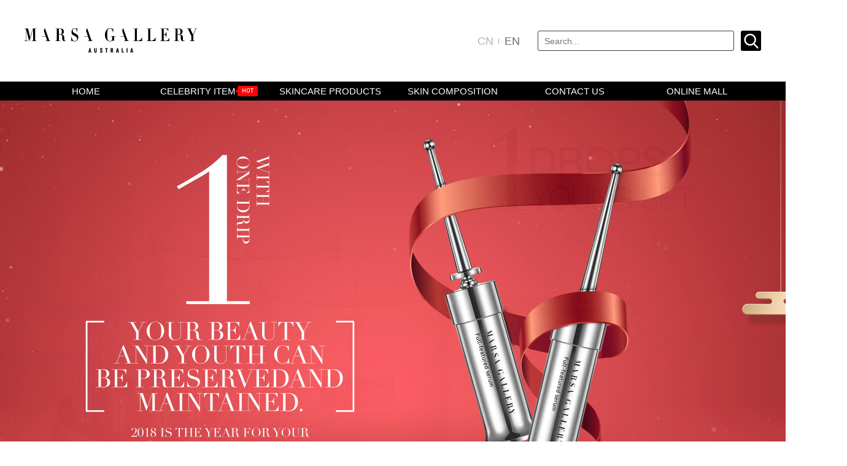

--- FILE ---
content_type: text/html; charset=utf-8
request_url: http://marsagallery.com.au/
body_size: 3955
content:


<!DOCTYPE html>

<html xmlns="http://www.w3.org/1999/xhtml">
<head><meta http-equiv="Content-Type" content="text/html; charset=utf-8" /><meta http-equiv="X-UA-Compatible" content="IE=edge,chrome=1" /><title>
	MARSA GALLERY
</title>
    <meta name="Keywords" content="MARSA GALLERY" />
    <meta name="Description" content="MARSA GALLERY" />
    <meta http-equiv="X-UA-Compatible" content="IE=edge" /><meta name="viewport" content="width=device-width, initial-scale=1,maximum-scale=1.0, user-scalable=0,user-scalable=no" /><meta name="format-detection" content="telephone=no" /><meta name="renderer" content="webkit" /><meta http-equiv="Cache-Control" content="no-siteapp" /><meta name="baidu-site-verification" content="Qz33X8uayB" /><link href="css/common.css" rel="stylesheet" /><link href="css/default.css" rel="stylesheet" />
    <script type="text/javascript" src="js/jquery-1.8.2.min.js"></script>
    <script type="text/javascript" src="js/jquery.SuperSlide.2.1.js"></script>
    <script type="text/javascript" src="js/common.js"></script>
    <!--[if lt IE 9]><script src="js/html5.js"></script><![endif]-->
</head>
<body>
    

<script type="text/javascript">
    function browserRedirect() {
        var sUserAgent = navigator.userAgent.toLowerCase();
        var bIsIpad = sUserAgent.match(/ipad/i) == "ipad";
        var bIsIphoneOs = sUserAgent.match(/iphone os/i) == "iphone os";
        var bIsMidp = sUserAgent.match(/midp/i) == "midp";
        var bIsUc7 = sUserAgent.match(/rv:1.2.3.4/i) == "rv:1.2.3.4";
        var bIsUc = sUserAgent.match(/ucweb/i) == "ucweb";
        var bIsAndroid = sUserAgent.match(/android/i) == "android";
        var bIsCE = sUserAgent.match(/windows ce/i) == "windows ce";
        var bIsWM = sUserAgent.match(/windows mobile/i) == "windows mobile";
        if (bIsIpad || bIsIphoneOs || bIsMidp || bIsUc7 || bIsUc || bIsAndroid || bIsCE || bIsWM) {
            window.location.href = "/m/default.aspx";
        }
    }
    browserRedirect();
</script>


<div class="header">
    <div class="wrap clearfix">

        <div class="sTop clearfix">
            <h1 class="logo "><a href="/" title="">
                <img src="Upload/WebSystem/20180130050917.png" alt="MARSA GALLERY"></a>
            </h1>
            <form class="search-form" id="searchform" method="post" action="ProSearch.aspx?action=dosearch">
                <input class="search-input" id="Keywordname" name="Keywordname" value="" placeholder="Search...">
                <button class="search-btn" type="submit" value=""></button>
                <div class="tooltip"></div>
            </form>
            <div class="lang">
                <a class="cn" href="http://marsagallery.com/" style="color:#b3b3b3;">CN</a>
                <a  href="/">EN</a>
            </div>
        </div>
    </div>
    <div class="nav ">
        <div class="wrap">
            <ul class="clearfix">
                <li >
                <a href="/">HOME</a>
                <div class="subNav subNav_1">
                    <dl>
                        <dd><a href="About_pic.aspx?id=2277">Brand Introduction</a></dd><dd><a href="About_pic.aspx?id=2273">Brand Story</a></dd>
                        <dd><a href="Idea_pic.aspx?id=1118">Brand Concepts</a></dd>
                        <dd><a href="News_list.aspx">Brand Information</a></dd>
                        <dd><a href="Cosmetology_list.aspx">Brand Cosmetology</a></dd>
                    </dl>
                </div>
                </li>
                <li >
                <a href="Star_pic.aspx?id=2262">CELEBRITY ITEM</a>
                <img src="./images/hot.png" alt="" class="hot">
                </li>
                <li ><a style="cursor: default" href="javascript:;">skincare products</a>
                <div class="subNav navProDucts">
                    
                            <dl style="width: 180px;">
                                <dt>Skincare</dt>
                                
                                        <dd><a href="ProductList.aspx?OneId=25&TwoId=28">Makeup Removal and Cleansing</a></dd>
                                    
                                        <dd><a href="ProductList.aspx?OneId=25&TwoId=29">Toner Conditioning</a></dd>
                                    
                                        <dd><a href="ProductList.aspx?OneId=25&TwoId=31">Essence</a></dd>
                                    
                                        <dd><a href="ProductList.aspx?OneId=25&TwoId=32">Lotion/Cream</a></dd>
                                    
                                        <dd><a href="ProductList.aspx?OneId=25&TwoId=33">Eye Care</a></dd>
                                    
                                        <dd><a href="ProductList.aspx?OneId=25&TwoId=34">Sun Protection</a></dd>
                                    
                                        <dd><a href="ProductList.aspx?OneId=25&TwoId=35">Masks</a></dd>
                                    
                            </dl>
                        
                            <dl style="width: 180px;">
                                <dt>Facial Series</dt>
                                
                                        <dd><a href="ProductList.aspx?OneId=26&TwoId=30">Anti-aging Repair Series</a></dd>
                                    
                                        <dd><a href="ProductList.aspx?OneId=26&TwoId=36">Cleansing Series</a></dd>
                                    
                                        <dd><a href="ProductList.aspx?OneId=26&TwoId=37">Whitening Series</a></dd>
                                    
                                        <dd><a href="ProductList.aspx?OneId=26&TwoId=38">Skincare Series</a></dd>
                                    
                                        <dd><a href="ProductList.aspx?OneId=26&TwoId=39">Anti-aging Series</a></dd>
                                    
                                        <dd><a href="ProductList.aspx?OneId=26&TwoId=40">Skin Beauty Cosmetics Series</a></dd>
                                    
                            </dl>
                        
                            <dl style="width: 180px;">
                                <dt></dt>
                                
                            </dl>
                        
                    <div class="pic">
                        <img src="./images/subNav.jpg" alt="">
                    </div>
                </div>
                </li>
                <li >
                <a href="Ingredients1.aspx">SKIN COMPOSITION</a>
                <div class="subNav subNav_1">
                    <dl>
                        
                        <dd><a href="Ingredients1.aspx">Fullerene C60</a></dd>
                        <dd><a href="Ingredients2.aspx">Platinum Nona-Peptide</a></dd>
                        <dd><a href="Ingredients3.aspx">ARGIRELINE</a></dd>
                        <dd><a href="Ingredients4.aspx">Ceramide</a></dd>
                        <dd><a href="Ingredients5.aspx">Hyaluronic Acid</a></dd>
                        <dd><a href="Ingredients6.aspx">Telomerase</a></dd>










                    </dl>
                </div>
                </li>
                <li >
                <a href="Contact.aspx?id=29">CONTACT US</a>
                <div class="subNav subNav_1">

                    <dl>

                        <dd><a href="Contact.aspx?id=29">Contact Information</a></dd>
                        <!--
                                                    <dd><a href="/">Online Flagship Store</a></dd>
                        -->
                    </dl>




                </div>
                </li>
                <li><a href="">Online mall</a>
                    <div class="subNav subNav_1">
                        <dl>
                            <dd><a href="https://shop179958011.taobao.com" target="_blank">TaoBao</a></dd>
                            <dd><a href="https://mall.jd.com/index-779534.html" target="_blank">JD.COM</a></dd>
                        </dl>
                    </div>
                </li>

            </ul>
        </div>
    </div>
</div>


    <div class="banner">
        <div class="bd">
            <ul>
                
                        <li><a href="">
                            <img src="Upload/Gimg/20180129101616.jpg" alt="BANNER"></a></li>
                    
                        <li><a href="">
                            <img src="Upload/Gimg/20180130043946.jpg" alt="BANNER"></a></li>
                    
                        <li><a href="">
                            <img src="Upload/Gimg/20180305010208.jpg" alt="BANNER"></a></li>
                    
            </ul>
        </div>
        <div class="hd">
            <ul></ul>
        </div>
    </div>

    <div class="container ">
        <div class="index-1 clearfix">
            <aside data-scroll-reveal="enter left over 0.5s and move 100px" class="left" id="videoBox">
                <div class="video"></div>
                <video src="Upload/GimgSp/20180225063838.mp4" poster="Upload/Gimg/20180115105032.jpg" class="vid">
                    您的浏览器不支持 HTML5 video  标签。
                </video>
            </aside>
            <aside data-scroll-reveal="enter right over 0.5s and move 100px" class="right">
                <div class="bd">
                    <ul>
                        
                                <li><a href="#">
                                    <img src="Upload/Gimg/20180129102303.jpg" alt="产品"></a></li>
                            
                    </ul>
                </div>
                <div class="hd">
                    <ul>
                    </ul>
                </div>
            </aside>
        </div>
        <div class="index-2 ">
            <div class="wrap ">
                <section class="title" data-scroll-reveal="enter top over 0.5s and move 100px"></section>
                <div class="hotPro" data-scroll-reveal="enter bottom over 0.5s and move 100px">
                    <ul class="clearfix">
                        
                                <li>
                                    <a href="/Star.aspx?Id=2263">
                                        <div class="pic">
                                            <img src="Upload/Gimg/20180117020156.png" alt="Fullerene C60 Anti-aging Facial Activation Mask">
                                        </div>
                                        <div class="cont">
                                            <div class="txt1">Fullerene C60 Anti-aging Facial Activation Mask</div>
                                            <div class="txt2"><span class="box">30g x 5pcs</span></div>
                                            <span class="info">Click for details</span>
                                        </div>
                                    </a>

                                </li>
                            
                                <li>
                                    <a href="/Star.aspx?Id=2264">
                                        <div class="pic">
                                            <img src="Upload/Gimg/20180117020206.png" alt="Platinum Nine Peptide Mask">
                                        </div>
                                        <div class="cont">
                                            <div class="txt1">Platinum Nine Peptide Mask</div>
                                            <div class="txt2"><span class="s">30g x 5pcs</span><br /></div>
                                            <span class="info">Click for details</span>
                                        </div>
                                    </a>

                                </li>
                            
                                <li>
                                    <a href="/Star.aspx?Id=2265">
                                        <div class="pic">
                                            <img src="Upload/Gimg/20180117020216.png" alt="Peptide Firming Eye Mask">
                                        </div>
                                        <div class="cont">
                                            <div class="txt1">Peptide Firming Eye Mask</div>
                                            <div class="txt2"><span class="s">15g x 12pcs</span><br /></div>
                                            <span class="info">Click for details</span>
                                        </div>
                                    </a>

                                </li>
                            
                                <li>
                                    <a href="/Star.aspx?Id=2266">
                                        <div class="pic">
                                            <img src="Upload/Gimg/20180129113747.png" alt="Platinum Nine Peptide Brightening and Conditioning Essence">
                                        </div>
                                        <div class="cont">
                                            <div class="txt1">Platinum Nine Peptide Brightening and Conditioning Essence</div>
                                            <div class="txt2"><span class="s">1mlX15</span><br /></div>
                                            <span class="info">Click for details</span>
                                        </div>
                                    </a>

                                </li>
                            
                    </ul>
                </div>
            </div>
        </div>
    </div>
    

<div class="footer">
    <div class="wrap clearfix">
        <div class="fLeft">
            <div class="pic">
                <img src="./images/fLeft.png" alt="">
            </div>
            <div class="link">
                <a href="tencent://message/?uin=&Site=&Menu=yes" target="_blank" class="qq"></a>
                <span  class="wx">
                    <img src="Upload/WebSystem/20180116031344.jpg" alt="">
                </span>
                <span  class="wb"><img src="./images/wb.jpg" alt=""></span>
            </div>
        </div>
        <div class="fNav clearfix">

            <dl>
                <dt><a href="/">Brand Story</a></dt>
                <dd><a href="About_pic.aspx?id=2277">Brand Introduction</a></dd><dd><a href="About_pic.aspx?id=2273">Brand Story</a></dd>
                <dd><a href="Idea_pic.aspx?id=1118">Brand Concepts</a></dd>
                <dd><a href="News_list.aspx">Brand Information</a></dd>
				<dd><a href="Cosmetology_list.aspx">Brand Cosmetology</a></dd>
            </dl>
            <dl>
                <dt>our products</dt>
                <dd><a href="/ProductList.aspx?OneId=26&TwoId=30">Anti-aging Repair Series</a></dd>
                <dd><a href="/ProductList.aspx?OneId=26&TwoId=36">Cleansing Series</a></dd>
                <dd><a href="/ProductList.aspx?OneId=26&TwoId=37">Whitening Series</a></dd>
                <dd><a href="/ProductList.aspx?OneId=26&TwoId=38">Skincare Series</a></dd>
                <dd><a href="/ProductList.aspx?OneId=26&TwoId=39">Anti-aging Series</a></dd>
                <dd><a href="ProductList.aspx?OneId=26&amp;TwoId=40">Beauty makeup series</a></dd>
            </dl>
            <dl>
                <dt>Skin Composition</dt>
                
                <dd><a href="Ingredients1.aspx">Fullerene C60</a></dd>
                <dd><a href="Ingredients2.aspx">Platinum Nona-Peptide</a></dd>
                <dd><a href="Ingredients3.aspx">ARGIRELINE</a></dd>
                <dd><a href="Ingredients4.aspx">Ceramide</a></dd>
                <dd><a href="Ingredients5.aspx">Hyaluronic Acid</a></dd>
                <dd><a href="Ingredients6.aspx">Telomerase</a></dd>


            </dl>
            <dl>
                <dt>Contact Us</dt>
                <dd><a href="Contact.aspx?id=29">Contact Information</a></dd>
                <dd><a href="/">Online Flagship Store</a></dd>

            </dl>
        </div>
    </div>
</div>
<script src="./js/scrollReveal.js"></script>


    <script>
        $(function () {
            function videoHei() {
                $(".index-1 ").height($(".index-1 .right").height());

            };
            $(".index-1 .right").slide({
                mainCell: ".bd ul", autoPage: true, titCell: ".hd ul", effect: "left", endFun: function () {
                    videoHei();
                }
            })
            $("#videoBox .video").on("click", function () {
                var $this = $(this);
                var video = $this.siblings("video");
                $this.fadeOut();
                video.attr("controls", true);
                video[0].play();
                //播放完成
                video[0].onended = function () {
                    $this.fadeIn();
                    video.removeAttr("controls");
                };
            });
            setTimeout(videoHei(), 500);
            $(window).resize(function () {
                videoHei();
            })




        });

    </script>
</body>
</html>


--- FILE ---
content_type: text/css
request_url: http://marsagallery.com.au/css/common.css
body_size: 15816
content:
@charset "utf-8";
body,h1,h2,h3,h4,h5,h6,hr,p,blockquote,dl,dt,dd,ul,ol,li,pre,form,fieldset,legend,button,input,textarea,th,td{margin:0;padding:0}body,button,input,select,textarea{-webkit-text-size-adjust:none;font:12px/1.5 microsoft yahei,Arial,sans-serif}h1,h2,h3,h4,h5,h6{font-size:100%;font-weight: normal;}address,cite,dfn,em,var{font-style:normal}ul,ol,li{list-style:none}a{text-decoration:none}legend{color:#000}fieldset,img{border:0;vertical-align:top;}section,article,aside,header,footer,nav,dialog,figure{display:block;}figure{margin:0;}button,input,select,textarea{font-size:100%}table{border-collapse:collapse;border-spacing:0}.clear{display:block;height:0;overflow:hidden;clear:both}.clearfix:after{content:'\20';display:block;height:0;clear:both}.clearfix{*zoom:1}a,a:link,a:visited,a:hover,a:active{text-decoration:none}a{blr:expression_r(this.onFocus=this.blur())}a{outline:none;}
*,*:before,*:after{box-sizing: border-box;-moz-box-sizing:border-box;-webkit-box-sizing:border-box;}
html,body{height: 100%; }
body { position:relative; color:#000; background:#fff;}
a{color: inherit;}
a:hover {color: #000; transition:.3s;-webkit-transition:.3s;-moz-transition:.3s;}
.wrap { position:relative; width:1200px; margin:0 auto; clear:both; }
.header,.container,.footer { position:relative; margin:0 auto;background-color: #fff; }
.fl { float: left !important;}
.fr { float: right !important;}
.w1200{width:1200px;margin: 0 auto;}
.header {width: 100%;}
.logo{height:100%;padding: 32px 0 0 0;float: left;}
.header .sTop{height: 133px;}
.lang{
    float: right;
    font-size: 18px;
    height: 16px;

    margin-top: 59px;
    margin-right: 20px;
    overflow: hidden;transition: .3s;-webkit-transition: .3s;
    color: #686868;
    line-height: 16px;}
.lang .cn:after{
    content: '';
    display: block;
    width: 1px;
    height: 8px;
    position: absolute;
    top: 50%;
    margin-top: -4px;
    right: 0;
    background-color: #9f9f9f;}
.lang a{
    display: inline-block;padding: 0 9px;vertical-align:middle; position: relative;
    float: left;}
.lang a:hover{color: #b31413 !important;}
.tel{text-align: right;}
.tel a.a4 {background: url(../images/a4.png) no-repeat -9px -9px;background-size: 51%;}
.tel a.a4:hover{    background: url(../images/a4-h.png) no-repeat -9px -9px;background-size: 51%;}
.tel a{display: inline-block;font-size: 12px;height: 20px; line-height: 20px;color: #505050;padding-left: 26px;background: url(../images/icon_01.png) no-repeat 0 2px;margin-left: 20px}
.tel a.a2{background-position: 0px -18px}
.tel a.a3{background-position: 0px -40px}
.tel a:hover{background-image: url(../images/icon_01_on.png);color: #c3181f }
.tel a.cn{background: url(../images/cn.png) no-repeat left center !important;background-size: 24px 16px !important;padding-left: 30px}
.tel a.en{background-image: url(../images/en.png) !important;}
.tel a.on{color: #c3181f}

.search-form { float:right; margin:50px 0 0 0; width:364px; height:33px;
    position: relative;
  
}
.search-form:after{
    content: '';
    display: block;}
.search-input:focus{
    background-color: #eee;}
.search-input {
    border:1px solid #404040;
    float: left;border-radius: 3px;
    padding:0 10px  0 ; width:320px; height:100%; line-height: 33px; background:none;outline: none;
    font-size: 14px; color: #000;}
.search-btn {top: 0; position: absolute;transition: .3s;-webkit-transition: .3s;border-radius: 3px;
    right: 0; width:33px; height:100%;border:none; background:#000 url(../images/search.png) no-repeat center; cursor:pointer; text-indent:-999em; }
.search-btn:hover{background-color: #666;}
.search-form .tooltip {
    visibility: hidden;
    display: none;
    opacity: 0;
    color: red;
    position: absolute;
    left: 0;
    top: 36px;
    padding: 5px 10px 5px 12px;
    border-radius: 5px;
    background: #fff;
    box-shadow: 0px 3px 15px -5px rgba(0,0,0,.2);
    -webkit-transform: translate3d(0, -20px, 0px);
    -ms-transform: translate3d(0, -20px, 0px);
    -o-transform: translate3d(0, -20px, 0px);
    transform: translate3d(0, -20px, 0px);
    -webkit-transition: .3s;
    -o-transition: .3s;
    transition: .3s;
}
.search-form .tooltip.active {
    visibility: visible;
    opacity: 1;
    -webkit-transform: translate3d(0px, 0px, 0px);
    -ms-transform: translate3d(0px, 0px, 0px);
    -o-transform: translate3d(0px, 0px, 0px);
    transform: translate3d(0px, 0px, 0px);
}
/*nav*/
.nav {
    width: 100%;
    height: 31px;
    text-align: center;
    background-color: #000000;
    line-height: 31px;}
.nav ul{}
.nav li {float:left;transition: .3s;-webkit-transition: .3s;width: 16.6%;height: 31px;position: relative;}
.nav li:nth-child(2) a{padding-right: 33px;}
.nav li .hot{
    position: absolute;
    top: 7px;
    right: 18px;
    z-index: 10;}
.nav li:after{
    position: absolute;
    content: '';
    width: 100%;
    height: 0;
    left: 0;background: #414141;
    bottom: 0;transition: .3s;-webkit-transition: .3s;}
.nav li.current:after,.nav li:hover:after{
    height: 100%;  }
.nav li>a {display:block;font-size:15px;color: #fff;text-transform: uppercase;
    position: relative;z-index: 20;}
.nav li.current>a,.nav li a:hover{color: #fff}
.nav .subNav.subNav_1{width: 200px;
    margin-left: -100px;
    padding: 25px 30px 10px 25px;height: auto;}
.nav .subNav.navProDucts dl:nth-of-type(2)  dd:nth-of-type(1){height: 30px;}
.nav .subNav{
    position: absolute;
    z-index: 250;
    width: 714px;    padding: 40px 40px 0 35px;
    height: 309px;
    left: 50%;
    top: 58px;
    margin-left: -357px;
    background-color: #fff;
    -webkit-transition: all 0.3s ease-in-out 0s;
    transition: all 0.3s ease-in-out 0s;
    visibility: hidden;
    opacity: 0;
    -webkit-transform: scaleY(0.8);
    transform: scaleY(0.8);
    transform-origin: 50% 0 0;
    -webkit-transform-origin: 50% 0 0;
}
.nav li:hover .subNav{
    transform: scaleY(1);
    -webkit-transform: scaleY(1);
    visibility: visible;
    opacity: 1;
}
.nav .subNav:before{
    content: '';
    display: block;
    width: 100%;
    height: 30px;
    position: absolute;
    top: -30px;
    left: 0;}
.nav .subNav:after{
    content: '';
    display: block;
    width: 0;
    height: 0;
    border: 14px solid transparent;
    border-bottom: 16px solid #fff;
    position: absolute;
    left: 50%;
    margin-left: -14px;
    top: -30px;}
.nav .subNav dl{
    float: left;text-align: left;text-transform: uppercase;
    line-height: 1;
    width: 158px;}
.nav .subNav dl dt{
    font-size: 16px;
    margin-bottom: 20px;
    color: #292929;}
.nav .subNav dl dd{
    font-size: 12px;
    margin-bottom: 16px;
    line-height: 1.2;
    color: #6d6d6d;}
.nav .subNav dl dd a:hover{
    color: #000;}
.nav .subNav .pic{
    float: right;
    width: 267px;
    margin-top: 27px;
    height: 142px;
}
.nav .subNav .pic img{
    width: 100%;
    height: 100%;}
/*banner*/
.banner { position:relative; width:100%; height:700px; overflow: hidden;}
.banner .bd { position:relative;left:50%; width:1920px;margin-left:-960px;text-align: center; }
.banner .bd li,.banner .bd li a { display:block; width:100%; height:100%; }
.banner .hd {position:absolute; bottom:10px; left:50%; width:1200px; margin-left:-600px; height:16px; text-align:center; }
.banner .hd li { display:inline-block; width: 13px;
    height: 13px;    border-radius: 50%;
    margin: 0 6px;background-color: #fff; text-indent:-999em; overflow:hidden; cursor:pointer;transition:.4s;-webkit-transition:.4s;-moz-transition:.4s;}
.banner .hd li.on {background-color: #8c8c8c;}
.banner img {transition:1.5s ease-in-out;-webkit-transition: 1.5s ease-in-out;-moz-transition:1.5s ease-in-out;  transform:scale(1);-webkit-transform: scale(1);-moz-transform:scale(1);}
.banner .hover img {opacity:.8;}

/*footer*/
.footer {width: 100%;
    background-color: #000000;
    padding-top: 40px;
    padding-bottom: 30px;
    overflow: hidden;
    position: relative;
 }
.footer .fLeft{
    width: 283px;
    float: left;
    text-align: center;
    margin-left: 37px;}
.footer .fLeft .link a,.footer .fLeft .link span{
    display: inline-block;vertical-align: bottom;opacity: .8;
    width: 31px;border-radius: 4px;
    height: 31px;background-position:50% 50%;background-repeat:no-repeat;
    transition: .3s;-webkit-transition: .3s;margin: 0 11px;}
.footer .fLeft .link a:hover,.footer .fLeft .link span:hover{opacity: 1;}
.footer .fLeft .link .qq{background-image: url("../images/qq.png");}
.footer .fLeft .link .wx{background-image: url("../images/wx.png");position: relative;
    cursor: default;}
.footer .fLeft .link>span{position: relative;}
.footer .fLeft .link  img{
    width: 80px;
    height: 80px;
    left: 50%;transition: .3s;-webkit-transition: .3s;
    margin-left: -40px;
    bottom: 48px;opacity: 0;visibility: hidden;
    position: absolute;}
.footer .fLeft .link span:hover img{
    bottom: 41px;opacity: 1;visibility: visible;}
.footer .fLeft .link .wb{background-image: url("../images/wb.png");}
.footer .fLeft .pic{height: 107px;}
.fNav{float: right;}
.fNav dl{float: left;width: 200px;font-size: 16px;
    line-height: 1.2;background: url("../images/fNav.png") repeat-y left 0;
    height: 200px;text-transform: uppercase;
    padding-left: 26px;text-align: left;}
.fNav dl:first-child{background: none;}
.fNav dt{;}
.fNav dt,.fNav dd{color: #fff;margin-bottom: 14px;}
.fNav dd{font-size: 12px;transition: .2s;-webkit-transition: .2s;-moz-transition: .2s;}
.fNav a:hover{   color: #fff;}

.fNav dd a{display: inline-block;}
.fNav dd:hover {padding-left: 3px; }
.fText{width: 350px;height: 308px;border-left: 1px solid #7d7d7d;padding-left: 34px;margin-bottom: 34px;}
.fText h1{font-size: 20px;line-height: 26px;color: #fff;margin-bottom: 20px}
.fText p{font-size: 14px;line-height: 30px;color: #cfcfcf}

.footer .copy{float:left;font-size: 12px;color: #bbbbbb;position:relative;z-index: 2;}

/*联系方式*/
.footer .f_bottom{
    float: right;
    height: 100%;}
.footer .link {
    width: 100%;
    line-height: 48px;
}
.f_link a {
    display: inline-block;
    width: 40px;
    height: 30px;
    background: url(../images/icon.png) no-repeat 6px 10px;
    margin-left: 25px;
}
.f_link a.qq {
    background-position: -33px 10px;
    width: 38px;
}
.f_link .wx {
    background: url(../images/icon.png) no-repeat -71px 10px;
    margin-left: 25px;
    position: relative;
    display: inline-block;
    width: 40px;
    height: 30px;
}
.f_link .qq:hover {
    background-position-y: -22px;
}
.f_link .wb:hover {
    background-position-y: -22px;
}
.f_link .wx:hover {
    background-position-y: -22px;
}
.f_link .wx img {
    position: absolute;
    left: 50%;
    margin-left: -40px;
    top: -80px;
    z-index: 1;
    visibility: hidden;
    opacity: 0;
    transition: .3s;
    -webkit-transition: .3s;
    -moz-transition: .3s;
}
.f_link {
    height: 35px;
    margin-left: -18px;
    margin-top: 4px;
}
.f_link a:hover {
    background-image: url(../images/icon.png);
}
.f_link .wx:hover img {
    top: -100px;
    visibility: visible;
    opacity: 1;
}

/*bound*/
.bound{position: fixed;display: table; left: 0;top: 0;height: 100%;width: 100%;background: rgba(0,0,0,.6);opacity:0;visibility: hidden;-webkit-transition: opacity 0.3s 0s, visibility 0s 0.3s;-moz-transition: opacity 0.3s 0s, visibility 0s 0.3s;transition: opacity 0.3s 0s, visibility 0s 0.3s;z-index:9999;}
.bound.vis{opacity:1;visibility: visible;-webkit-transition: opacity 0.3s 0s, visibility 0s 0s;-moz-transition: opacity 0.3s 0s, visibility 0s 0s;transition: opacity 0.3s 0s, visibility 0s 0s;}
.bound-inner{width: 100%;height: 100%;padding: 0 .95rem; display: table-cell;vertical-align: middle;}
.vis .bound-con {-webkit-transform: translateY(10px);-moz-transform: translateY(10px);-ms-transform: translateY(10px);-o-transform: translateY(10px);transform: translateY(10px);}
.bound-con {width:650px;margin: 0 auto;text-align: center; box-shadow: 0 0 20px rgba(0, 0, 0, 0.2);-webkit-transform: translateY(-30px);-moz-transform: translateY(-30px);-ms-transform: translateY(-30px);-o-transform: translateY(-30px);transform: translateY(-30px);-webkit-backface-visibility: hidden;-webkit-transition-property: -webkit-transform;-moz-transition-property: -moz-transform;transition-property: transform;-webkit-transition-duration: 0.3s;-moz-transition-duration: 0.3s;-ms-transition-duration: 0.3s;-o-transition-duration: 0.3s;transition-duration: 0.3s;background-color: #244380;border-radius: 6px; overflow: hidden;padding: 30px 42px 32px}
.close{display:block;width: 17px;height: 15px;background: url(../images/close.png) no-repeat center;position: absolute;right: 17px;top:14px}
.bound-con h1{font-size: 24px;line-height: 30px;color:#fefefe;font-weight: bold;text-align: center;margin-bottom: 40px;}
.bound-form{width: 100%;}
.bound-form .input-box{overflow: hidden;margin-bottom: 32px;}
.bound-form .input-box span{display: inline-block;float: left;width: 165px;text-align: left; font-size: 16px;line-height:28px;color: #fff;}
.bound-form .input-box .input{border: none;outline: none; width: 400px;float: left;height: 28px;line-height: 28px;color: #03266a;padding: 0 10px;}
.bound-form .input-box label{float: left; font-size: 16px;line-height: 28px;color: #fff;margin-right: 58px;}
.bound-form .input-box label input{margin-right: 18px}

.submit{outline: none;border: none;display: inline-block;width: 194px;height: 33px;font-size: 18px;line-height: 33px;color: #fff;background-color: #f9c50f;border-radius: 50px;font-weight:bold;cursor:pointer;transition:.4s;-webkit-transition:.4s;-moz-transition:.4s;}
.submit:hover{background-color: #fff;color: #f9c50f}
/**/


/*new*/
/*浮动层-start*******************************************/
.float3{position: fixed;z-index: 9;right:0px;top: 50%;margin-top: -100px;}
.float3 li {width:58px;height: 52px;margin-bottom: 2px;border-radius: 6px;background-color: #052669;cursor:pointer;position: relative; transition:.3s;-webkit-transition:.3s;-moz-transition:.3s;}
.float3 li:after {cursor: pointer;z-index: 33;content: '';background: url(../images/float31.png) no-repeat center; width: 58px;height:52px;position: absolute;top: 0;left: 0;border-radius:6px;}
.float3 .s2:after {background-image: url(../images/float32.png);}
.float3 .s3:after {background-image: url(../images/float33.png);}
.float3 .s4:after {background-image: url(../images/float34.png);}
.float3 .s5:after {background-image: url(../images/float35.png);}
.float3 li a{display: block;height: 100%; color: #fff;}
.float3 li:hover,.float3 li:hover p{background-color: #c3181f;}
.float3 p {white-space:nowrap;line-height:52px;font-size: 22px;padding:0 6px 0 15px;color: #fff;position: absolute;z-index: -1; right: -240px;border-radius: 6px 0 0 6px;}
.float3 li:hover p {right: 54px;transition:.5s;}
.float3 li>a {position: absolute;left: -140px;top:-59px;display: block;width: 120px;height: 120px;visibility: hidden;opacity: 0;transform:scale(0);-webkit-transform:scale(0);-moz-transform:scale(0);transition:.5s;-webkit-transition:.5s;-moz-transition:.5s;transform-origin:100% 100%;-webkit-transform-origin:100% 100%;-moz-transform-origin:100% 100%;}
.float3 li>a:after{content: "";display: block;width:0;height:0;border-width:6px 0 6px 6px;border-style:solid;border-color:transparent transparent transparent #fff;position: absolute;right: -6px;bottom:46px}
.float3 li:hover>a{visibility: visible;opacity: 1;transform:scale(1);-webkit-transform:scale(1);-moz-transform:scale(1);}



--- FILE ---
content_type: text/css
request_url: http://marsagallery.com.au/css/default.css
body_size: 4567
content:
/*
com*/
.trans {
  transition: .3s;
  -webkit-transition: 0.3s;
}
.wh100 {
  display: block;
  width: 100%;
  height: 100%;
}
.bac {
  background-position: 50% 50%;
  background-repeat: no-repeat;
}
body{
  overflow-x: hidden;}
.index-1{margin-top:10px;}
.index-1 aside {
  float: left;
}
.index-1 .left {
  width: 58%;
  padding-right: 10px;min-height: 300px;height: 100%;
  position: relative;
}
.index-1 .left .video {
  position: absolute;
  width: 100px;
  z-index: 10;
  height: 65px;
  top: 50%;
  left: 50%;
  margin: -32px 0 0 -50px;
  border-radius: 8px;
  cursor: pointer;
  background-color: rgba(208, 208, 208, 0.3);
  transition: .3s;
  -webkit-transition: 0.3s;
}
.index-1 .left .video:hover {
  background-color: rgba(208, 208, 208, 0.9);
}
.index-1 .left .video:after {
  content: '';
  display: block;
  width: 37px;
  height: 42px;
  position: absolute;
  top: 50%;
  left: 50%;
  background: url("../images/play.png") no-repeat center;
  margin: -21px 0 0 -17px;
}
.index-1 .left video {
  display: block;background: #000;
  width: 100%;
  height: auto;max-height: 100%;
}
.index-1 .right {
  float: left;
  width: 42%;
  position: relative;
  overflow: hidden;
}
.index-1 .right .bd {
  position: relative;
}
.index-1 .right .bd li {
  float: left;
  width: 100%;
}
.index-1 .right .bd li img {width: 100%;}
.index-1 .right .hd {
  position: absolute;
  bottom: 13px;
  width: 100%;
  height: 13px;
  text-align: center;
}
.index-1 .right .hd li {
  display: inline-block;
  width: 13px;
  height: 13px;
  margin: 0 6px;
  background-color: #fff;
  text-indent: -999em;
  overflow: hidden;
  cursor: pointer;
  transition: .4s;
  -webkit-transition: .4s;
  -moz-transition: .4s;
  border-radius: 50%;
}
.index-1 .right .hd li.on {
  background-color: #8c8c8c;
}
.index-2 {
  padding-top: 72px;
  padding-bottom: 66px;
}
.index-2 .title {
  width: 241px;
  height: 55px;
  background-position: 50% 50%;
  background-repeat: no-repeat;
  background-image: url("../images/index-2ti.png");
  position: relative;
  margin: 0 auto 82px;
}
.index-2 .title:after {
  content: '';
  width: 22px;
  height: 20px;
  background: url("../images/index-2arr.png") no-repeat;
  position: absolute;
  display: block;
  bottom: -26px;
  left: 50%;
  margin-left: -11px;
}
.index-2 .hotPro {
  position: relative;
}
.index-2 .hotPro ul {
  position: relative;
  z-index: 300;
}
.index-2 .hotPro:after {
  content: '';
  display: block;
  top: 155px;
  left: 50%;
  margin-left: -625px;
  width: 1250px;
  position: absolute;
  height: 64px;    z-index: 20;
  background: url("../images/hotProLine.png") no-repeat center;
}
/*.index-2 .hotPro li:hover .pic{ transform: scale(1.1);
  -webkit-transform: scale(1.1);
  -moz-transform: scale(1.1);
}*/

.index-2 .hotPro li {
  float: left;
  width: 25%;
  overflow: hidden;
  position: relative;z-index: 200;
  text-align: center;
}
.index-2 .hotPro li .pic {
  height: 175px;
  position: relative;transition: .5s;-webkit-transition: .5s;-moz-transition: .5s;

}
.index-2 .hotPro li .pic:after{    content: "";
  position: absolute;
  width: 80px;
  height: 100%;
  top: 0;
  left: -150px;
  overflow: hidden;
  background: -moz-linear-gradient(left,rgba(255,255,255,0)0,rgba(255,255,255,.4)50%,rgba(255,255,255,0)100%);
  background: -webkit-gradient(linear,left top,right top,color-stop(0%,rgba(255,255,255,0)),color-stop(50%,rgba(255,255,255,.4)),color-stop(100%,rgba(255,255,255,0)));
  background: -webkit-linear-gradient(left,rgba(255,255,255,0)0,rgba(255,255,255,.4)50%,rgba(255,255,255,0)100%);
  background: -o-linear-gradient(left,rgba(255,255,255,0)0,rgba(255,255,255,.4)50%,rgba(255,255,255,0)100%);
  -webkit-transform: skewX(-25deg);
  -moz-transform: skewX(-25deg);}
.index-2 .hotPro li:hover .pic:after{
  -webkit-transition: left 1s;
  -moz-transition: left 1s;
  transition: left 1s;
  left: 387px;
}
.index-2 .hotPro li .pic img {
  max-width: 100%;
  position: absolute;
  bottom: 0;
  left: 50%;
  transform: translate(-50%);
  -webkit-transform:  translate(-50%);
  -moz-transform:  translate(-50%);
}
.index-2 .hotPro li .cont {
  color: #000;
  padding-top: 58px;
  font-size: 16px;
}
.index-2 .hotPro li .cont .txt1{height: 48px;}
.index-2 .hotPro li .cont .txt2 {
  margin: 10px 0 ;
}
.index-2 .hotPro li .cont .info {
  font-size: 12px;
  color: #fff;
  display: block;text-transform: uppercase;
  line-height: 22px;
  background-color: #000;
  width: 137px;
  margin: auto;
  transition: .3s;
  -webkit-transition: 0.3s;
}
.index-2 .hotPro li .cont .info:hover {
  background-color: #666;
}


--- FILE ---
content_type: application/javascript
request_url: http://marsagallery.com.au/js/jquery.SuperSlide.2.1.js
body_size: 22266
content:
/*!
 * SuperSlide v2.1 
 * 轻松解决网站大部分特效展示问题
 * 详尽信息请看官网：http://www.SuperSlide2.com/
 *
 * Copyright 2011-2013, 大话主席
 *
 * 请尊重原创，保留头部版权
 * 在保留版权的前提下可应用于个人或商业用途
 */
!function (a) {
    a.fn.slide = function (b) {
        return a.fn.slide.defaults = {
            type: "slide",
            effect: "fade",
            autoPlay: !1,
            delayTime: 500,
            interTime: 2500,
            triggerTime: 150,
            defaultIndex: 0,
            titCell: ".hd li",
            mainCell: ".bd",
            targetCell: null,
            trigger: "mouseover",
            scroll: 1,
            vis: 1,
            titOnClassName: "on",
            autoPage: !1,
            prevCell: ".prev",
            nextCell: ".next",
            pageStateCell: ".pageState",
            opp: !1,
            pnLoop: !0,
            easing: "swing",
            startFun: null,
            endFun: null,
            switchLoad: null,
            playStateCell: ".playState",
            mouseOverStop: !0,
            defaultPlay: !0,
            returnDefault: !1
        }, this.each(function () {
            var c = a.extend({}, a.fn.slide.defaults, b), d = a(this), e = c.effect, f = a(c.prevCell, d),
                g = a(c.nextCell, d), h = a(c.pageStateCell, d), i = a(c.playStateCell, d), j = a(c.titCell, d),
                k = j.size(), l = a(c.mainCell, d), m = l.children().size(), n = c.switchLoad, o = a(c.targetCell, d),
                p = parseInt(c.defaultIndex), q = parseInt(c.delayTime), r = parseInt(c.interTime);
            parseInt(c.triggerTime);
            var Q, t = parseInt(c.scroll), u = parseInt(c.vis), v = "false" == c.autoPlay || 0 == c.autoPlay ? !1 : !0,
                w = "false" == c.opp || 0 == c.opp ? !1 : !0, x = "false" == c.autoPage || 0 == c.autoPage ? !1 : !0,
                y = "false" == c.pnLoop || 0 == c.pnLoop ? !1 : !0,
                z = "false" == c.mouseOverStop || 0 == c.mouseOverStop ? !1 : !0,
                A = "false" == c.defaultPlay || 0 == c.defaultPlay ? !1 : !0,
                B = "false" == c.returnDefault || 0 == c.returnDefault ? !1 : !0, C = 0, D = 0, E = 0, F = 0,
                G = c.easing, H = null, I = null, J = null, K = c.titOnClassName, L = j.index(d.find("." + K)),
                M = p = -1 == L ? p : L, N = p, O = p, P = m >= u ? 0 != m % t ? m % t : t : 0,
                R = "leftMarquee" == e || "topMarquee" == e ? !0 : !1, S = function () {
                    a.isFunction(c.startFun) && c.startFun(p, k, d, a(c.titCell, d), l, o, f, g)
                }, T = function () {
                    a.isFunction(c.endFun) && c.endFun(p, k, d, a(c.titCell, d), l, o, f, g)
                }, U = function () {
                    j.removeClass(K), A && j.eq(N).addClass(K)
                };
            if ("menu" == c.type) {
                return A && j.removeClass(K).eq(p).addClass(K), j.hover(function () {
                    Q = a(this).find(c.targetCell);
                    var b = j.index(a(this));
                    I = setTimeout(function () {
                        switch (p = b, j.removeClass(K).eq(p).addClass(K), S(), e) {
                            case"fade":
                                Q.stop(!0, !0).animate({opacity: "show"}, q, G, T);
                                break;
                            case"slideDown":
                                Q.stop(!0, !0).animate({height: "show"}, q, G, T)
                        }
                    }, c.triggerTime)
                }, function () {
                    switch (clearTimeout(I), e) {
                        case"fade":
                            Q.animate({opacity: "hide"}, q, G);
                            break;
                        case"slideDown":
                            Q.animate({height: "hide"}, q, G)
                    }
                }), B && d.hover(function () {
                    clearTimeout(J)
                }, function () {
                    J = setTimeout(U, q)
                }), void 0
            }
            if (0 == k && (k = m), R && (k = 2), x) {
                if (m >= u) {
                    if ("leftLoop" == e || "topLoop" == e) {
                        k = 0 != m % t ? (0 ^ m / t) + 1 : m / t
                    } else {
                        var V = m - u;
                        k = 1 + parseInt(0 != V % t ? V / t + 1 : V / t), 0 >= k && (k = 1)
                    }
                } else {
                    k = 1
                }
                j.html("");
                var W = "";
                if (1 == c.autoPage || "true" == c.autoPage) {
                    for (var X = 0; k > X; X++) {
                        W += "<li>" + (X + 1) + "</li>"
                    }
                } else {
                    for (var X = 0; k > X; X++) {
                        W += c.autoPage.replace("$", X + 1)
                    }
                }
                j.html(W);
                var j = j.children()
            }
            if (m >= u) {
                l.children().each(function () {
                    a(this).width() > E && (E = a(this).width(), D = a(this).outerWidth(!0)), a(this).height() > F && (F = a(this).height(), C = a(this).outerHeight(!0))
                });
                var Y = l.children(), Z = function () {
                    for (var a = 0; u > a; a++) {
                        Y.eq(a).clone().addClass("clone").appendTo(l)
                    }
                    for (var a = 0; P > a; a++) {
                        Y.eq(m - a - 1).clone().addClass("clone").prependTo(l)
                    }
                };
                switch (e) {
                    case"fold":
                        l.css({position: "relative", width: D, height: C}).children().css({
                            position: "absolute",
                            width: E,
                            left: 0,
                            top: 0,
                            display: "none"
                        });
                        break;
                    case"top":
                        l.wrap('<div class="tempWrap" style="overflow:hidden; position:relative; height:' + u * C + 'px"></div>').css({
                            top: -(p * t) * C,
                            position: "relative",
                            padding: "0",
                            margin: "0"
                        }).children().css({height: F});
                        break;
                    case"left":
                        l.wrap('<div class="tempWrap" style="overflow:hidden; position:relative; width:' + u * D + 'px"></div>').css({
                            width: m * D,
                            left: -(p * t) * D,
                            position: "relative",
                            overflow: "hidden",
                            padding: "0",
                            margin: "0"
                        }).children().css({"float": "left", width: E});
                        break;
                    case"leftLoop":
                    case"leftMarquee":
                        Z(), l.wrap('<div class="tempWrap" style="overflow:hidden; position:relative; width:' + u * D + 'px"></div>').css({
                            width: (m + u + P) * D,
                            position: "relative",
                            overflow: "hidden",
                            padding: "0",
                            margin: "0",
                            left: -(P + p * t) * D
                        }).children().css({"float": "left", width: E});
                        break;
                    case"topLoop":
                    case"topMarquee":
                        Z(), l.wrap('<div class="tempWrap" style="overflow:hidden; position:relative; height:' + u * C + 'px"></div>').css({
                            height: (m + u + P) * C,
                            position: "relative",
                            padding: "0",
                            margin: "0",
                            top: -(P + p * t) * C
                        }).children().css({height: F})
                }
            }
            var $ = function (a) {
                var b = a * t;
                return a == k ? b = m : -1 == a && 0 != m % t && (b = -m % t), b
            }, _ = function (b) {
                var c = function (c) {
                    for (var d = c; u + c > d; d++) {
                        b.eq(d).find("img[" + n + "]").each(function () {
                            var b = a(this);
                            if (b.attr("src", b.attr(n)).removeAttr(n), l.find(".clone")[0]) {
                                for (var c = l.children(), d = 0; d < c.size(); d++) {
                                    c.eq(d).find("img[" + n + "]").each(function () {
                                        a(this).attr(n) == b.attr("src") && a(this).attr("src", a(this).attr(n)).removeAttr(n)
                                    })
                                }
                            }
                        })
                    }
                };
                switch (e) {
                    case"fade":
                    case"fold":
                    case"top":
                    case"left":
                    case"slideDown":
                        c(p * t);
                        break;
                    case"leftLoop":
                    case"topLoop":
                        c(P + $(O));
                        break;
                    case"leftMarquee":
                    case"topMarquee":
                        var d = "leftMarquee" == e ? l.css("left").replace("px", "") : l.css("top").replace("px", ""),
                            f = "leftMarquee" == e ? D : C, g = P;
                        if (0 != d % f) {
                            var h = Math.abs(0 ^ d / f);
                            g = 1 == p ? P + h : P + h - 1
                        }
                        c(g)
                }
            }, ab = function (a) {
                if (!A || M != p || a || R) {
                    if (R ? p >= 1 ? p = 1 : 0 >= p && (p = 0) : (O = p, p >= k ? p = 0 : 0 > p && (p = k - 1)), S(), null != n && _(l.children()), o[0] && (Q = o.eq(p), null != n && _(o), "slideDown" == e ? (o.not(Q).stop(!0, !0).slideUp(q), Q.slideDown(q, G, function () {
                            l[0] || T()
                        })) : (o.not(Q).stop(!0, !0).hide(), Q.animate({opacity: "show"}, q, function () {
                            l[0] || T()
                        }))), m >= u) {
                        switch (e) {
                            case"fade":
                                l.children().stop(!0, !0).eq(p).animate({opacity: "show"}, q, G, function () {
                                    T()
                                }).siblings().hide();
                                break;
                            case"fold":
                                l.children().stop(!0, !0).eq(p).animate({opacity: "show"}, q, G, function () {
                                    T()
                                }).removeClass('hover').siblings().animate({opacity: "hide"}, q, G).addClass('hover');
                                break;
                            case"top":
                                l.stop(!0, !1).animate({top: -p * t * C}, q, G, function () {
                                    T()
                                });
                                break;
                            case"left":
                                l.stop(!0, !1).animate({left: -p * t * D}, q, G, function () {
                                    T()
                                });
                                break;
                            case"leftLoop":
                                var b = O;
                                l.stop(!0, !0).animate({left: -($(O) + P) * D}, q, G, function () {
                                    -1 >= b ? l.css("left", -(P + (k - 1) * t) * D) : b >= k && l.css("left", -P * D), T()
                                });
                                break;
                            case"topLoop":
                                var b = O;
                                l.stop(!0, !0).animate({top: -($(O) + P) * C}, q, G, function () {
                                    -1 >= b ? l.css("top", -(P + (k - 1) * t) * C) : b >= k && l.css("top", -P * C), T()
                                });
                                break;
                            case"leftMarquee":
                                var c = l.css("left").replace("px", "");
                                0 == p ? l.animate({left: ++c}, 0, function () {
                                    l.css("left").replace("px", "") >= 0 && l.css("left", -m * D)
                                }) : l.animate({left: --c}, 0, function () {
                                    l.css("left").replace("px", "") <= -(m + P) * D && l.css("left", -P * D)
                                });
                                break;
                            case"topMarquee":
                                var d = l.css("top").replace("px", "");
                                0 == p ? l.animate({top: ++d}, 0, function () {
                                    l.css("top").replace("px", "") >= 0 && l.css("top", -m * C)
                                }) : l.animate({top: --d}, 0, function () {
                                    l.css("top").replace("px", "") <= -(m + P) * C && l.css("top", -P * C)
                                })
                        }
                    }
                    j.removeClass(K).eq(p).addClass(K), M = p, y || (g.removeClass("nextStop"), f.removeClass("prevStop"), 0 == p && f.addClass("prevStop"), p == k - 1 && g.addClass("nextStop")), h.html("<span>" + (p + 1) + "</span>/" + k)
                }
            };
            A && ab(!0), B && d.hover(function () {
                clearTimeout(J)
            }, function () {
                J = setTimeout(function () {
                    p = N, A ? ab() : "slideDown" == e ? Q.slideUp(q, U) : Q.animate({opacity: "hide"}, q, U), M = p
                }, 300)
            });
            var bb = function (a) {
                H = setInterval(function () {
                    w ? p-- : p++, ab()
                }, a ? a : r)
            }, cb = function (a) {
                H = setInterval(ab, a ? a : r)
            }, db = function () {
                z || (clearInterval(H), bb())
            }, eb = function () {
                (y || p != k - 1) && (p++, ab(), R || db())
            }, fb = function () {
                (y || 0 != p) && (p--, ab(), R || db())
            }, gb = function () {
                clearInterval(H), R ? cb() : bb(), i.removeClass("pauseState")
            }, hb = function () {
                clearInterval(H), i.addClass("pauseState")
            };
            if (v ? R ? (w ? p-- : p++, cb(), z && l.hover(hb, gb)) : (bb(), z && d.hover(hb, gb)) : (R && (w ? p-- : p++), i.addClass("pauseState")), i.click(function () {
                    i.hasClass("pauseState") ? gb() : hb()
                }), "mouseover" == c.trigger ? j.hover(function () {
                    var a = j.index(this);
                    I = setTimeout(function () {
                        p = a, ab(), db()
                    }, c.triggerTime)
                }, function () {
                    clearTimeout(I)
                }) : j.click(function () {
                    p = j.index(this), ab(), db()
                }), R) {
                if (g.mousedown(eb), f.mousedown(fb), y) {
                    var ib, jb = function () {
                        ib = setTimeout(function () {
                            clearInterval(H), cb(0 ^ r / 10)
                        }, 150)
                    }, kb = function () {
                        clearTimeout(ib), clearInterval(H), cb()
                    };
                    g.mousedown(jb), g.mouseup(kb), f.mousedown(jb), f.mouseup(kb)
                }
                "mouseover" == c.trigger && (g.hover(eb, function () {
                }), f.hover(fb, function () {
                }))
            } else {
                g.click(eb), f.click(fb)
            }
        })
    }
}(jQuery), jQuery.easing.jswing = jQuery.easing.swing, jQuery.extend(jQuery.easing, {
    def: "easeOutQuad", swing: function (a, b, c, d, e) {
        return jQuery.easing[jQuery.easing.def](a, b, c, d, e)
    }, easeInQuad: function (a, b, c, d, e) {
        return d * (b /= e) * b + c
    }, easeOutQuad: function (a, b, c, d, e) {
        return -d * (b /= e) * (b - 2) + c
    }, easeInOutQuad: function (a, b, c, d, e) {
        return (b /= e / 2) < 1 ? d / 2 * b * b + c : -d / 2 * (--b * (b - 2) - 1) + c
    }, easeInCubic: function (a, b, c, d, e) {
        return d * (b /= e) * b * b + c
    }, easeOutCubic: function (a, b, c, d, e) {
        return d * ((b = b / e - 1) * b * b + 1) + c
    }, easeInOutCubic: function (a, b, c, d, e) {
        return (b /= e / 2) < 1 ? d / 2 * b * b * b + c : d / 2 * ((b -= 2) * b * b + 2) + c
    }, easeInQuart: function (a, b, c, d, e) {
        return d * (b /= e) * b * b * b + c
    }, easeOutQuart: function (a, b, c, d, e) {
        return -d * ((b = b / e - 1) * b * b * b - 1) + c
    }, easeInOutQuart: function (a, b, c, d, e) {
        return (b /= e / 2) < 1 ? d / 2 * b * b * b * b + c : -d / 2 * ((b -= 2) * b * b * b - 2) + c
    }, easeInQuint: function (a, b, c, d, e) {
        return d * (b /= e) * b * b * b * b + c
    }, easeOutQuint: function (a, b, c, d, e) {
        return d * ((b = b / e - 1) * b * b * b * b + 1) + c
    }, easeInOutQuint: function (a, b, c, d, e) {
        return (b /= e / 2) < 1 ? d / 2 * b * b * b * b * b + c : d / 2 * ((b -= 2) * b * b * b * b + 2) + c
    }, easeInSine: function (a, b, c, d, e) {
        return -d * Math.cos(b / e * (Math.PI / 2)) + d + c
    }, easeOutSine: function (a, b, c, d, e) {
        return d * Math.sin(b / e * (Math.PI / 2)) + c
    }, easeInOutSine: function (a, b, c, d, e) {
        return -d / 2 * (Math.cos(Math.PI * b / e) - 1) + c
    }, easeInExpo: function (a, b, c, d, e) {
        return 0 == b ? c : d * Math.pow(2, 10 * (b / e - 1)) + c
    }, easeOutExpo: function (a, b, c, d, e) {
        return b == e ? c + d : d * (-Math.pow(2, -10 * b / e) + 1) + c
    }, easeInOutExpo: function (a, b, c, d, e) {
        return 0 == b ? c : b == e ? c + d : (b /= e / 2) < 1 ? d / 2 * Math.pow(2, 10 * (b - 1)) + c : d / 2 * (-Math.pow(2, -10 * --b) + 2) + c
    }, easeInCirc: function (a, b, c, d, e) {
        return -d * (Math.sqrt(1 - (b /= e) * b) - 1) + c
    }, easeOutCirc: function (a, b, c, d, e) {
        return d * Math.sqrt(1 - (b = b / e - 1) * b) + c
    }, easeInOutCirc: function (a, b, c, d, e) {
        return (b /= e / 2) < 1 ? -d / 2 * (Math.sqrt(1 - b * b) - 1) + c : d / 2 * (Math.sqrt(1 - (b -= 2) * b) + 1) + c
    }, easeInElastic: function (a, b, c, d, e) {
        var f = 1.70158, g = 0, h = d;
        if (0 == b) {
            return c
        }
        if (1 == (b /= e)) {
            return c + d
        }
        if (g || (g = 0.3 * e), h < Math.abs(d)) {
            h = d;
            var f = g / 4
        } else {
            var f = g / (2 * Math.PI) * Math.asin(d / h)
        }
        return -(h * Math.pow(2, 10 * (b -= 1)) * Math.sin((b * e - f) * 2 * Math.PI / g)) + c
    }, easeOutElastic: function (a, b, c, d, e) {
        var f = 1.70158, g = 0, h = d;
        if (0 == b) {
            return c
        }
        if (1 == (b /= e)) {
            return c + d
        }
        if (g || (g = 0.3 * e), h < Math.abs(d)) {
            h = d;
            var f = g / 4
        } else {
            var f = g / (2 * Math.PI) * Math.asin(d / h)
        }
        return h * Math.pow(2, -10 * b) * Math.sin((b * e - f) * 2 * Math.PI / g) + d + c
    }, easeInOutElastic: function (a, b, c, d, e) {
        var f = 1.70158, g = 0, h = d;
        if (0 == b) {
            return c
        }
        if (2 == (b /= e / 2)) {
            return c + d
        }
        if (g || (g = e * 0.3 * 1.5), h < Math.abs(d)) {
            h = d;
            var f = g / 4
        } else {
            var f = g / (2 * Math.PI) * Math.asin(d / h)
        }
        return 1 > b ? -0.5 * h * Math.pow(2, 10 * (b -= 1)) * Math.sin((b * e - f) * 2 * Math.PI / g) + c : 0.5 * h * Math.pow(2, -10 * (b -= 1)) * Math.sin((b * e - f) * 2 * Math.PI / g) + d + c
    }, easeInBack: function (a, b, c, d, e, f) {
        return void 0 == f && (f = 1.70158), d * (b /= e) * b * ((f + 1) * b - f) + c
    }, easeOutBack: function (a, b, c, d, e, f) {
        return void 0 == f && (f = 1.70158), d * ((b = b / e - 1) * b * ((f + 1) * b + f) + 1) + c
    }, easeInOutBack: function (a, b, c, d, e, f) {
        return void 0 == f && (f = 1.70158), (b /= e / 2) < 1 ? d / 2 * b * b * (((f *= 1.525) + 1) * b - f) + c : d / 2 * ((b -= 2) * b * (((f *= 1.525) + 1) * b + f) + 2) + c
    }, easeInBounce: function (a, b, c, d, e) {
        return d - jQuery.easing.easeOutBounce(a, e - b, 0, d, e) + c
    }, easeOutBounce: function (a, b, c, d, e) {
        return (b /= e) < 1 / 2.75 ? d * 7.5625 * b * b + c : 2 / 2.75 > b ? d * (7.5625 * (b -= 1.5 / 2.75) * b + 0.75) + c : 2.5 / 2.75 > b ? d * (7.5625 * (b -= 2.25 / 2.75) * b + 0.9375) + c : d * (7.5625 * (b -= 2.625 / 2.75) * b + 0.984375) + c
    }, easeInOutBounce: function (a, b, c, d, e) {
        return e / 2 > b ? 0.5 * jQuery.easing.easeInBounce(a, 2 * b, 0, d, e) + c : 0.5 * jQuery.easing.easeOutBounce(a, 2 * b - e, 0, d, e) + 0.5 * d + c
    }
});

--- FILE ---
content_type: application/javascript
request_url: http://marsagallery.com.au/js/common.js
body_size: 2200
content:
//index
$(function() {

    //top
	$(window).scroll(function() {
		if ($(window).scrollTop() > 100) {
				$('.top').fadeIn(500);
			} 
		else {
			$('.top').fadeOut(500);
			}
			});
			$('.top').click(function() {
			$('html, body').animate({
			scrollTop: 0
			},1000, "easeOutExpo");
	}); 
	//banner
	$(".banner").slide({titCell:".hd ul",mainCell:".bd ul",autoPage:true,effect:"fold",autoPlay:true,interTime:3000,mouseOverStop: false,delayTime:2000});
	$(".i-product").slide({mainCell:".list ul",autoPage:true,effect:"left",autoPlay:true,vis:4});
	//inside-nav

	//search
    $(".search-form .search-input").focus(function () {
        $(this).parent().addClass("current");
    })
    $(".search-form .search-input").blur(function () {
        $(this).parent().removeClass("current");
    })
	//关闭窗口
    $('.search-bound').on('click', function(event){
        if( $(event.target).is('.bound-close') || $(event.target).is('.search-bound') ) {
            event.preventDefault();
            $(this).removeClass('is-vis');
        }
    });
    //ESC关闭
    $(document).keyup(function(event){
        if(event.which=='27'){
            $('.search-bound').removeClass('is-vis');
        }
    });
    //输入框焦点
	$(".inp input,.inp textarea").focus(function () {

		$(this).parent().addClass("active");
    })
    $(".inp input,.inp textarea").blur(function () {
        $(this).parent().removeClass("active");
    });

    if (!(/msie [6|7|8|9]/i.test(navigator.userAgent))){
        (function(){
            window.scrollReveal = new scrollReveal({reset: false});
        })();
    };

   /* $(".search-btn").on("click",function (e) {
        if($("#Keywordname").val()==""){
            e.preventDefault();
            $(".tooltip").addClass("active");
            var timer=setTimeout(function () {
                $(".tooltip").removeClass("active");
            },1500)
        }
    })*/
});

function search(){
    if($(".search-input").val()==''){
        $('.search-bound').addClass('is-vis');
    }else{
        document.getElementById("searchform").submit();
        return true;
    }
}



